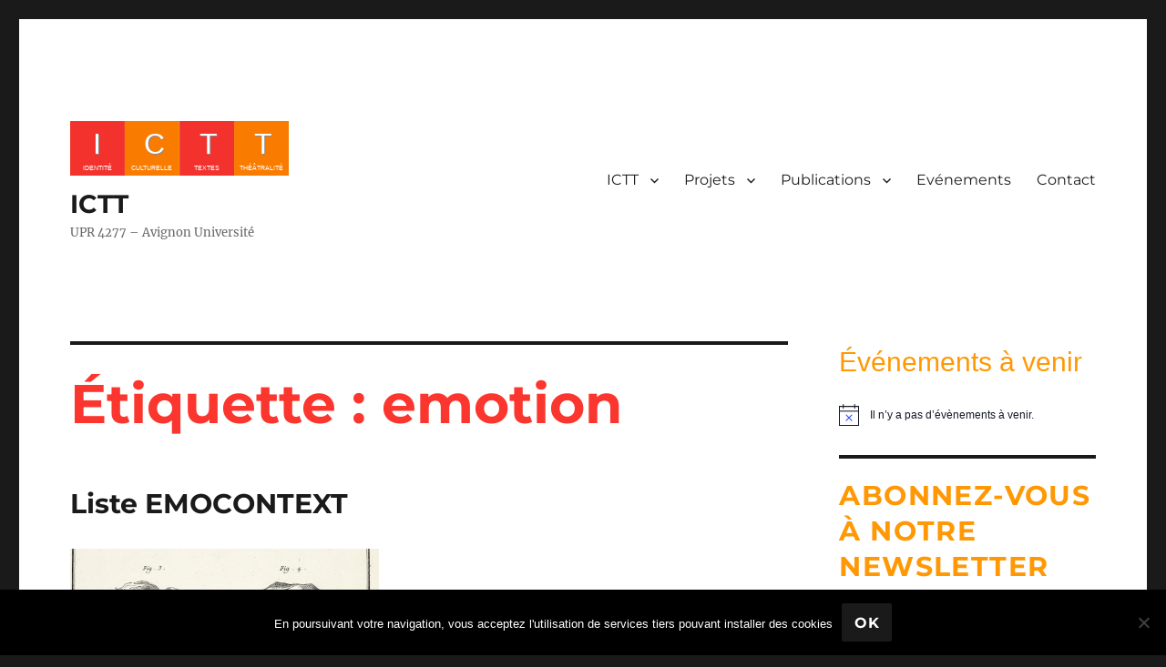

--- FILE ---
content_type: text/html; charset=UTF-8
request_url: https://ictt.univ-avignon.fr/tag/emotion-2/
body_size: 13774
content:
<!DOCTYPE html>
<html lang="fr-FR" class="no-js">
<head>
	<meta charset="UTF-8">
	<meta name="viewport" content="width=device-width, initial-scale=1.0">
	<link rel="profile" href="https://gmpg.org/xfn/11">
		<script>(function(html){html.className = html.className.replace(/\bno-js\b/,'js')})(document.documentElement);</script>
<title>emotion &#8211; ICTT</title>
<meta name='robots' content='max-image-preview:large' />
<link rel="alternate" type="application/rss+xml" title="ICTT &raquo; Flux" href="https://ictt.univ-avignon.fr/feed/" />
<link rel="alternate" type="application/rss+xml" title="ICTT &raquo; Flux des commentaires" href="https://ictt.univ-avignon.fr/comments/feed/" />
<link rel="alternate" type="text/calendar" title="ICTT &raquo; Flux iCal" href="https://ictt.univ-avignon.fr/evenements/?ical=1" />
<link rel="alternate" type="application/rss+xml" title="ICTT &raquo; Flux de l’étiquette emotion" href="https://ictt.univ-avignon.fr/tag/emotion-2/feed/" />
<style id='wp-img-auto-sizes-contain-inline-css'>
img:is([sizes=auto i],[sizes^="auto," i]){contain-intrinsic-size:3000px 1500px}
/*# sourceURL=wp-img-auto-sizes-contain-inline-css */
</style>
<link rel='stylesheet' id='embed-pdf-viewer-css' href='https://ictt.univ-avignon.fr/wp-content/plugins/embed-pdf-viewer/css/embed-pdf-viewer.css?ver=2.4.6' media='screen' />
<style id='wp-emoji-styles-inline-css'>

	img.wp-smiley, img.emoji {
		display: inline !important;
		border: none !important;
		box-shadow: none !important;
		height: 1em !important;
		width: 1em !important;
		margin: 0 0.07em !important;
		vertical-align: -0.1em !important;
		background: none !important;
		padding: 0 !important;
	}
/*# sourceURL=wp-emoji-styles-inline-css */
</style>
<link rel='stylesheet' id='wp-block-library-css' href='https://ictt.univ-avignon.fr/wp-includes/css/dist/block-library/style.min.css' media='all' />
<style id='global-styles-inline-css'>
:root{--wp--preset--aspect-ratio--square: 1;--wp--preset--aspect-ratio--4-3: 4/3;--wp--preset--aspect-ratio--3-4: 3/4;--wp--preset--aspect-ratio--3-2: 3/2;--wp--preset--aspect-ratio--2-3: 2/3;--wp--preset--aspect-ratio--16-9: 16/9;--wp--preset--aspect-ratio--9-16: 9/16;--wp--preset--color--black: #000000;--wp--preset--color--cyan-bluish-gray: #abb8c3;--wp--preset--color--white: #fff;--wp--preset--color--pale-pink: #f78da7;--wp--preset--color--vivid-red: #cf2e2e;--wp--preset--color--luminous-vivid-orange: #ff6900;--wp--preset--color--luminous-vivid-amber: #fcb900;--wp--preset--color--light-green-cyan: #7bdcb5;--wp--preset--color--vivid-green-cyan: #00d084;--wp--preset--color--pale-cyan-blue: #8ed1fc;--wp--preset--color--vivid-cyan-blue: #0693e3;--wp--preset--color--vivid-purple: #9b51e0;--wp--preset--color--dark-gray: #1a1a1a;--wp--preset--color--medium-gray: #686868;--wp--preset--color--light-gray: #e5e5e5;--wp--preset--color--blue-gray: #4d545c;--wp--preset--color--bright-blue: #007acc;--wp--preset--color--light-blue: #9adffd;--wp--preset--color--dark-brown: #402b30;--wp--preset--color--medium-brown: #774e24;--wp--preset--color--dark-red: #640c1f;--wp--preset--color--bright-red: #ff675f;--wp--preset--color--yellow: #ffef8e;--wp--preset--gradient--vivid-cyan-blue-to-vivid-purple: linear-gradient(135deg,rgb(6,147,227) 0%,rgb(155,81,224) 100%);--wp--preset--gradient--light-green-cyan-to-vivid-green-cyan: linear-gradient(135deg,rgb(122,220,180) 0%,rgb(0,208,130) 100%);--wp--preset--gradient--luminous-vivid-amber-to-luminous-vivid-orange: linear-gradient(135deg,rgb(252,185,0) 0%,rgb(255,105,0) 100%);--wp--preset--gradient--luminous-vivid-orange-to-vivid-red: linear-gradient(135deg,rgb(255,105,0) 0%,rgb(207,46,46) 100%);--wp--preset--gradient--very-light-gray-to-cyan-bluish-gray: linear-gradient(135deg,rgb(238,238,238) 0%,rgb(169,184,195) 100%);--wp--preset--gradient--cool-to-warm-spectrum: linear-gradient(135deg,rgb(74,234,220) 0%,rgb(151,120,209) 20%,rgb(207,42,186) 40%,rgb(238,44,130) 60%,rgb(251,105,98) 80%,rgb(254,248,76) 100%);--wp--preset--gradient--blush-light-purple: linear-gradient(135deg,rgb(255,206,236) 0%,rgb(152,150,240) 100%);--wp--preset--gradient--blush-bordeaux: linear-gradient(135deg,rgb(254,205,165) 0%,rgb(254,45,45) 50%,rgb(107,0,62) 100%);--wp--preset--gradient--luminous-dusk: linear-gradient(135deg,rgb(255,203,112) 0%,rgb(199,81,192) 50%,rgb(65,88,208) 100%);--wp--preset--gradient--pale-ocean: linear-gradient(135deg,rgb(255,245,203) 0%,rgb(182,227,212) 50%,rgb(51,167,181) 100%);--wp--preset--gradient--electric-grass: linear-gradient(135deg,rgb(202,248,128) 0%,rgb(113,206,126) 100%);--wp--preset--gradient--midnight: linear-gradient(135deg,rgb(2,3,129) 0%,rgb(40,116,252) 100%);--wp--preset--font-size--small: 13px;--wp--preset--font-size--medium: 20px;--wp--preset--font-size--large: 36px;--wp--preset--font-size--x-large: 42px;--wp--preset--spacing--20: 0.44rem;--wp--preset--spacing--30: 0.67rem;--wp--preset--spacing--40: 1rem;--wp--preset--spacing--50: 1.5rem;--wp--preset--spacing--60: 2.25rem;--wp--preset--spacing--70: 3.38rem;--wp--preset--spacing--80: 5.06rem;--wp--preset--shadow--natural: 6px 6px 9px rgba(0, 0, 0, 0.2);--wp--preset--shadow--deep: 12px 12px 50px rgba(0, 0, 0, 0.4);--wp--preset--shadow--sharp: 6px 6px 0px rgba(0, 0, 0, 0.2);--wp--preset--shadow--outlined: 6px 6px 0px -3px rgb(255, 255, 255), 6px 6px rgb(0, 0, 0);--wp--preset--shadow--crisp: 6px 6px 0px rgb(0, 0, 0);}:where(.is-layout-flex){gap: 0.5em;}:where(.is-layout-grid){gap: 0.5em;}body .is-layout-flex{display: flex;}.is-layout-flex{flex-wrap: wrap;align-items: center;}.is-layout-flex > :is(*, div){margin: 0;}body .is-layout-grid{display: grid;}.is-layout-grid > :is(*, div){margin: 0;}:where(.wp-block-columns.is-layout-flex){gap: 2em;}:where(.wp-block-columns.is-layout-grid){gap: 2em;}:where(.wp-block-post-template.is-layout-flex){gap: 1.25em;}:where(.wp-block-post-template.is-layout-grid){gap: 1.25em;}.has-black-color{color: var(--wp--preset--color--black) !important;}.has-cyan-bluish-gray-color{color: var(--wp--preset--color--cyan-bluish-gray) !important;}.has-white-color{color: var(--wp--preset--color--white) !important;}.has-pale-pink-color{color: var(--wp--preset--color--pale-pink) !important;}.has-vivid-red-color{color: var(--wp--preset--color--vivid-red) !important;}.has-luminous-vivid-orange-color{color: var(--wp--preset--color--luminous-vivid-orange) !important;}.has-luminous-vivid-amber-color{color: var(--wp--preset--color--luminous-vivid-amber) !important;}.has-light-green-cyan-color{color: var(--wp--preset--color--light-green-cyan) !important;}.has-vivid-green-cyan-color{color: var(--wp--preset--color--vivid-green-cyan) !important;}.has-pale-cyan-blue-color{color: var(--wp--preset--color--pale-cyan-blue) !important;}.has-vivid-cyan-blue-color{color: var(--wp--preset--color--vivid-cyan-blue) !important;}.has-vivid-purple-color{color: var(--wp--preset--color--vivid-purple) !important;}.has-black-background-color{background-color: var(--wp--preset--color--black) !important;}.has-cyan-bluish-gray-background-color{background-color: var(--wp--preset--color--cyan-bluish-gray) !important;}.has-white-background-color{background-color: var(--wp--preset--color--white) !important;}.has-pale-pink-background-color{background-color: var(--wp--preset--color--pale-pink) !important;}.has-vivid-red-background-color{background-color: var(--wp--preset--color--vivid-red) !important;}.has-luminous-vivid-orange-background-color{background-color: var(--wp--preset--color--luminous-vivid-orange) !important;}.has-luminous-vivid-amber-background-color{background-color: var(--wp--preset--color--luminous-vivid-amber) !important;}.has-light-green-cyan-background-color{background-color: var(--wp--preset--color--light-green-cyan) !important;}.has-vivid-green-cyan-background-color{background-color: var(--wp--preset--color--vivid-green-cyan) !important;}.has-pale-cyan-blue-background-color{background-color: var(--wp--preset--color--pale-cyan-blue) !important;}.has-vivid-cyan-blue-background-color{background-color: var(--wp--preset--color--vivid-cyan-blue) !important;}.has-vivid-purple-background-color{background-color: var(--wp--preset--color--vivid-purple) !important;}.has-black-border-color{border-color: var(--wp--preset--color--black) !important;}.has-cyan-bluish-gray-border-color{border-color: var(--wp--preset--color--cyan-bluish-gray) !important;}.has-white-border-color{border-color: var(--wp--preset--color--white) !important;}.has-pale-pink-border-color{border-color: var(--wp--preset--color--pale-pink) !important;}.has-vivid-red-border-color{border-color: var(--wp--preset--color--vivid-red) !important;}.has-luminous-vivid-orange-border-color{border-color: var(--wp--preset--color--luminous-vivid-orange) !important;}.has-luminous-vivid-amber-border-color{border-color: var(--wp--preset--color--luminous-vivid-amber) !important;}.has-light-green-cyan-border-color{border-color: var(--wp--preset--color--light-green-cyan) !important;}.has-vivid-green-cyan-border-color{border-color: var(--wp--preset--color--vivid-green-cyan) !important;}.has-pale-cyan-blue-border-color{border-color: var(--wp--preset--color--pale-cyan-blue) !important;}.has-vivid-cyan-blue-border-color{border-color: var(--wp--preset--color--vivid-cyan-blue) !important;}.has-vivid-purple-border-color{border-color: var(--wp--preset--color--vivid-purple) !important;}.has-vivid-cyan-blue-to-vivid-purple-gradient-background{background: var(--wp--preset--gradient--vivid-cyan-blue-to-vivid-purple) !important;}.has-light-green-cyan-to-vivid-green-cyan-gradient-background{background: var(--wp--preset--gradient--light-green-cyan-to-vivid-green-cyan) !important;}.has-luminous-vivid-amber-to-luminous-vivid-orange-gradient-background{background: var(--wp--preset--gradient--luminous-vivid-amber-to-luminous-vivid-orange) !important;}.has-luminous-vivid-orange-to-vivid-red-gradient-background{background: var(--wp--preset--gradient--luminous-vivid-orange-to-vivid-red) !important;}.has-very-light-gray-to-cyan-bluish-gray-gradient-background{background: var(--wp--preset--gradient--very-light-gray-to-cyan-bluish-gray) !important;}.has-cool-to-warm-spectrum-gradient-background{background: var(--wp--preset--gradient--cool-to-warm-spectrum) !important;}.has-blush-light-purple-gradient-background{background: var(--wp--preset--gradient--blush-light-purple) !important;}.has-blush-bordeaux-gradient-background{background: var(--wp--preset--gradient--blush-bordeaux) !important;}.has-luminous-dusk-gradient-background{background: var(--wp--preset--gradient--luminous-dusk) !important;}.has-pale-ocean-gradient-background{background: var(--wp--preset--gradient--pale-ocean) !important;}.has-electric-grass-gradient-background{background: var(--wp--preset--gradient--electric-grass) !important;}.has-midnight-gradient-background{background: var(--wp--preset--gradient--midnight) !important;}.has-small-font-size{font-size: var(--wp--preset--font-size--small) !important;}.has-medium-font-size{font-size: var(--wp--preset--font-size--medium) !important;}.has-large-font-size{font-size: var(--wp--preset--font-size--large) !important;}.has-x-large-font-size{font-size: var(--wp--preset--font-size--x-large) !important;}
/*# sourceURL=global-styles-inline-css */
</style>

<style id='classic-theme-styles-inline-css'>
/*! This file is auto-generated */
.wp-block-button__link{color:#fff;background-color:#32373c;border-radius:9999px;box-shadow:none;text-decoration:none;padding:calc(.667em + 2px) calc(1.333em + 2px);font-size:1.125em}.wp-block-file__button{background:#32373c;color:#fff;text-decoration:none}
/*# sourceURL=/wp-includes/css/classic-themes.min.css */
</style>
<link rel='stylesheet' id='contact-form-7-css' href='https://ictt.univ-avignon.fr/wp-content/plugins/contact-form-7/includes/css/styles.css?ver=6.1.2' media='all' />
<link rel='stylesheet' id='cookie-notice-front-css' href='https://ictt.univ-avignon.fr/wp-content/plugins/cookie-notice/css/front.min.css?ver=2.5.7' media='all' />
<link rel='stylesheet' id='ctf_styles-css' href='https://ictt.univ-avignon.fr/wp-content/plugins/custom-twitter-feeds/css/ctf-styles.min.css?ver=2.3.1' media='all' />
<link rel='stylesheet' id='tribe-events-v2-single-skeleton-css' href='https://ictt.univ-avignon.fr/wp-content/plugins/the-events-calendar/build/css/tribe-events-single-skeleton.css?ver=6.15.7' media='all' />
<link rel='stylesheet' id='tribe-events-v2-single-skeleton-full-css' href='https://ictt.univ-avignon.fr/wp-content/plugins/the-events-calendar/build/css/tribe-events-single-full.css?ver=6.15.7' media='all' />
<link rel='stylesheet' id='tec-events-elementor-widgets-base-styles-css' href='https://ictt.univ-avignon.fr/wp-content/plugins/the-events-calendar/build/css/integrations/plugins/elementor/widgets/widget-base.css?ver=6.15.7' media='all' />
<link rel='stylesheet' id='twentysixteen-fonts-css' href='https://ictt.univ-avignon.fr/wp-content/themes/twentysixteen/fonts/merriweather-plus-montserrat-plus-inconsolata.css?ver=20230328' media='all' />
<link rel='stylesheet' id='genericons-css' href='https://ictt.univ-avignon.fr/wp-content/themes/twentysixteen/genericons/genericons.css?ver=20201208' media='all' />
<link rel='stylesheet' id='twentysixteen-style-css' href='https://ictt.univ-avignon.fr/wp-content/themes/twentysixteen/style.css?ver=20250715' media='all' />
<link rel='stylesheet' id='twentysixteen-block-style-css' href='https://ictt.univ-avignon.fr/wp-content/themes/twentysixteen/css/blocks.css?ver=20240817' media='all' />
<script id="cookie-notice-front-js-before">
var cnArgs = {"ajaxUrl":"https:\/\/ictt.univ-avignon.fr\/wp-admin\/admin-ajax.php","nonce":"8588dcae18","hideEffect":"fade","position":"bottom","onScroll":false,"onScrollOffset":100,"onClick":false,"cookieName":"cookie_notice_accepted","cookieTime":2592000,"cookieTimeRejected":2592000,"globalCookie":false,"redirection":false,"cache":false,"revokeCookies":false,"revokeCookiesOpt":"automatic"};

//# sourceURL=cookie-notice-front-js-before
</script>
<script src="https://ictt.univ-avignon.fr/wp-content/plugins/cookie-notice/js/front.min.js?ver=2.5.7" id="cookie-notice-front-js"></script>
<script src="https://ictt.univ-avignon.fr/wp-includes/js/jquery/jquery.min.js?ver=3.7.1" id="jquery-core-js"></script>
<script src="https://ictt.univ-avignon.fr/wp-includes/js/jquery/jquery-migrate.min.js?ver=3.4.1" id="jquery-migrate-js"></script>
<script id="twentysixteen-script-js-extra">
var screenReaderText = {"expand":"ouvrir le sous-menu","collapse":"fermer le sous-menu"};
//# sourceURL=twentysixteen-script-js-extra
</script>
<script src="https://ictt.univ-avignon.fr/wp-content/themes/twentysixteen/js/functions.js?ver=20230629" id="twentysixteen-script-js" defer data-wp-strategy="defer"></script>
<link rel="https://api.w.org/" href="https://ictt.univ-avignon.fr/wp-json/" /><link rel="alternate" title="JSON" type="application/json" href="https://ictt.univ-avignon.fr/wp-json/wp/v2/tags/50" /><link rel="EditURI" type="application/rsd+xml" title="RSD" href="https://ictt.univ-avignon.fr/xmlrpc.php?rsd" />

<link rel='stylesheet' id='4666-css' href='//ictt.univ-avignon.fr/wp-content/uploads/sites/4/custom-css-js/4666.css?v=3194' media='all' />
<meta name="tec-api-version" content="v1"><meta name="tec-api-origin" content="https://ictt.univ-avignon.fr"><link rel="alternate" href="https://ictt.univ-avignon.fr/wp-json/tribe/events/v1/events/?tags=emotion-2" /><meta name="generator" content="Elementor 3.32.4; features: additional_custom_breakpoints; settings: css_print_method-external, google_font-enabled, font_display-auto">
			<style>
				.e-con.e-parent:nth-of-type(n+4):not(.e-lazyloaded):not(.e-no-lazyload),
				.e-con.e-parent:nth-of-type(n+4):not(.e-lazyloaded):not(.e-no-lazyload) * {
					background-image: none !important;
				}
				@media screen and (max-height: 1024px) {
					.e-con.e-parent:nth-of-type(n+3):not(.e-lazyloaded):not(.e-no-lazyload),
					.e-con.e-parent:nth-of-type(n+3):not(.e-lazyloaded):not(.e-no-lazyload) * {
						background-image: none !important;
					}
				}
				@media screen and (max-height: 640px) {
					.e-con.e-parent:nth-of-type(n+2):not(.e-lazyloaded):not(.e-no-lazyload),
					.e-con.e-parent:nth-of-type(n+2):not(.e-lazyloaded):not(.e-no-lazyload) * {
						background-image: none !important;
					}
				}
			</style>
			<link rel="icon" href="https://ictt.univ-avignon.fr/wp-content/uploads/sites/4/2022/02/cropped-logo-ICTT-4-1-32x32.png" sizes="32x32" />
<link rel="icon" href="https://ictt.univ-avignon.fr/wp-content/uploads/sites/4/2022/02/cropped-logo-ICTT-4-1-192x192.png" sizes="192x192" />
<link rel="apple-touch-icon" href="https://ictt.univ-avignon.fr/wp-content/uploads/sites/4/2022/02/cropped-logo-ICTT-4-1-180x180.png" />
<meta name="msapplication-TileImage" content="https://ictt.univ-avignon.fr/wp-content/uploads/sites/4/2022/02/cropped-logo-ICTT-4-1-270x270.png" />
<link rel='stylesheet' id='mailpoet_public-css' href='https://ictt.univ-avignon.fr/wp-content/plugins/mailpoet/assets/dist/css/mailpoet-public.b1f0906e.css' media='all' />
</head>

<body data-rsssl=1 class="archive tag tag-emotion-2 tag-50 wp-custom-logo wp-embed-responsive wp-theme-twentysixteen cookies-not-set tribe-no-js group-blog hfeed elementor-default elementor-kit-4533">
<div id="page" class="site">
	<div class="site-inner">
		<a class="skip-link screen-reader-text" href="#content">
			Aller au contenu		</a>

		<header id="masthead" class="site-header">
			<div class="site-header-main">
				<div class="site-branding">
					<a href="https://ictt.univ-avignon.fr/" class="custom-logo-link" rel="home"><img fetchpriority="high" width="800" height="200" src="https://ictt.univ-avignon.fr/wp-content/uploads/sites/4/2025/02/logo_ictt_editable_horizontal.svg" class="custom-logo" alt="logo_ictt" decoding="async" /></a>																<p class="site-title"><a href="https://ictt.univ-avignon.fr/" rel="home" >ICTT</a></p>
												<p class="site-description">UPR 4277 &#8211; Avignon Université</p>
									</div><!-- .site-branding -->

									<button id="menu-toggle" class="menu-toggle">Menu</button>

					<div id="site-header-menu" class="site-header-menu">
													<nav id="site-navigation" class="main-navigation" aria-label="Menu principal">
								<div class="menu-categories-container"><ul id="menu-categories" class="primary-menu"><li id="menu-item-4026" class="menu-item menu-item-type-post_type menu-item-object-page menu-item-has-children menu-item-4026"><a href="https://ictt.univ-avignon.fr/presentation-presentation/">ICTT</a>
<ul class="sub-menu">
	<li id="menu-item-6058" class="menu-item menu-item-type-post_type menu-item-object-page menu-item-6058"><a href="https://ictt.univ-avignon.fr/membres/">Membres</a></li>
	<li id="menu-item-5844" class="menu-item menu-item-type-taxonomy menu-item-object-category menu-item-5844"><a href="https://ictt.univ-avignon.fr/category/equipe/">Equipe</a></li>
</ul>
</li>
<li id="menu-item-4785" class="menu-item menu-item-type-post_type menu-item-object-page menu-item-has-children menu-item-4785"><a href="https://ictt.univ-avignon.fr/projets/">Projets</a>
<ul class="sub-menu">
	<li id="menu-item-4937" class="menu-item menu-item-type-post_type menu-item-object-page menu-item-4937"><a href="https://ictt.univ-avignon.fr/projets/">Projets consolidés</a></li>
	<li id="menu-item-4908" class="menu-item menu-item-type-post_type menu-item-object-page menu-item-4908"><a href="https://ictt.univ-avignon.fr/recherche-creation/">Recherche-Création</a></li>
	<li id="menu-item-4936" class="menu-item menu-item-type-post_type menu-item-object-page menu-item-4936"><a href="https://ictt.univ-avignon.fr/projets-emergents/">Projets émergents</a></li>
</ul>
</li>
<li id="menu-item-4986" class="menu-item menu-item-type-custom menu-item-object-custom menu-item-has-children menu-item-4986"><a href="#">Publications</a>
<ul class="sub-menu">
	<li id="menu-item-4984" class="menu-item menu-item-type-post_type menu-item-object-page current_page_parent menu-item-4984"><a href="https://ictt.univ-avignon.fr/publications/">Publications des membres d’ICTT</a></li>
	<li id="menu-item-4046" class="menu-item menu-item-type-post_type menu-item-object-page menu-item-4046"><a href="https://ictt.univ-avignon.fr/spheres/">Revue Sphères</a></li>
</ul>
</li>
<li id="menu-item-5849" class="menu-item menu-item-type-custom menu-item-object-custom menu-item-5849"><a href="https://ictt.univ-avignon.fr/evenements/">Evénements</a></li>
<li id="menu-item-5928" class="menu-item menu-item-type-post_type menu-item-object-page menu-item-5928"><a href="https://ictt.univ-avignon.fr/contact/">Contact</a></li>
</ul></div>							</nav><!-- .main-navigation -->
						
											</div><!-- .site-header-menu -->
							</div><!-- .site-header-main -->

					</header><!-- .site-header -->

		<div id="content" class="site-content">

	<div id="primary" class="content-area">
		<main id="main" class="site-main">

		
			<header class="page-header">
				<h1 class="page-title">Étiquette : <span>emotion</span></h1>			</header><!-- .page-header -->

			
<article id="post-4773" class="post-4773 post type-post status-publish format-standard has-post-thumbnail hentry category-emotion-arts tag-emotion-2">
	<header class="entry-header">
		
		<h2 class="entry-title"><a href="https://ictt.univ-avignon.fr/emotion-arts/liste-emoconxtet/" rel="bookmark">Liste EMOCONTEXT</a></h2>	</header><!-- .entry-header -->

	
	
	<a class="post-thumbnail" href="https://ictt.univ-avignon.fr/emotion-arts/liste-emoconxtet/" aria-hidden="true">
		<img width="339" height="270" src="https://ictt.univ-avignon.fr/wp-content/uploads/sites/4/2021/02/emotionsrecadre-339x270.jpg" class="attachment-post-thumbnail size-post-thumbnail wp-post-image" alt="Liste EMOCONTEXT" decoding="async" srcset="https://ictt.univ-avignon.fr/wp-content/uploads/sites/4/2021/02/emotionsrecadre-339x270.jpg 339w, https://ictt.univ-avignon.fr/wp-content/uploads/sites/4/2021/02/emotionsrecadre-300x239.jpg 300w, https://ictt.univ-avignon.fr/wp-content/uploads/sites/4/2021/02/emotionsrecadre-1024x816.jpg 1024w, https://ictt.univ-avignon.fr/wp-content/uploads/sites/4/2021/02/emotionsrecadre-768x612.jpg 768w, https://ictt.univ-avignon.fr/wp-content/uploads/sites/4/2021/02/emotionsrecadre-1536x1223.jpg 1536w, https://ictt.univ-avignon.fr/wp-content/uploads/sites/4/2021/02/emotionsrecadre.jpg 1552w" sizes="(max-width: 709px) 85vw, (max-width: 909px) 67vw, (max-width: 984px) 60vw, (max-width: 1362px) 62vw, 840px" />	</a>

		
	<div class="entry-content">
		
<p>Le projet EMOCONTEXT dispose désormais d&rsquo;une liste d&rsquo;information. Vous pouvez vous y inscrire à l&rsquo;adresse suivante:</p>
<p>https://groupes.renater.fr/sympa/info/emocontext</p>
<p> </p>
	</div><!-- .entry-content -->

	<footer class="entry-footer">
		<span class="byline"><img alt='' src='https://secure.gravatar.com/avatar/004d490c66d9257471f49996450783ed305a36062cecdb6eab20caddf84a0ec4?s=49&#038;d=mm&#038;r=g' srcset='https://secure.gravatar.com/avatar/004d490c66d9257471f49996450783ed305a36062cecdb6eab20caddf84a0ec4?s=98&#038;d=mm&#038;r=g 2x' class='avatar avatar-49 photo' height='49' width='49' decoding='async'/><span class="screen-reader-text">Auteur </span><span class="author vcard"><a class="url fn n" href="https://ictt.univ-avignon.fr/author/cavaliee/">cavaliee</a></span></span><span class="posted-on"><span class="screen-reader-text">Publié le </span><a href="https://ictt.univ-avignon.fr/emotion-arts/liste-emoconxtet/" rel="bookmark"><time class="entry-date published" datetime="2022-04-26T16:22:12+01:00">26 avril 2022</time><time class="updated" datetime="2022-11-16T11:05:11+01:00">16 novembre 2022</time></a></span><span class="cat-links"><span class="screen-reader-text">Catégories </span><a href="https://ictt.univ-avignon.fr/category/emotion-arts/" rel="category tag">Emotion &amp; Arts</a></span><span class="tags-links"><span class="screen-reader-text">Étiquettes </span><a href="https://ictt.univ-avignon.fr/tag/emotion-2/" rel="tag">emotion</a></span>			</footer><!-- .entry-footer -->
</article><!-- #post-4773 -->

		</main><!-- .site-main -->
	</div><!-- .content-area -->


	<aside id="secondary" class="sidebar widget-area">
		<div  class="tribe-compatibility-container" >
	<div
		 class="tribe-common tribe-events tribe-events-view tribe-events-view--widget-events-list tribe-events-widget" 		data-js="tribe-events-view"
		data-view-rest-url="https://ictt.univ-avignon.fr/wp-json/tribe/views/v2/html"
		data-view-manage-url="1"
							data-view-breakpoint-pointer="c105697e-c5c7-467e-a33e-6defb2eadf7b"
			>
		<div class="tribe-events-widget-events-list">

			
			<script data-js="tribe-events-view-data" type="application/json">
	{"slug":"widget-events-list","prev_url":"","next_url":"","view_class":"Tribe\\Events\\Views\\V2\\Views\\Widgets\\Widget_List_View","view_slug":"widget-events-list","view_label":"View","view":null,"should_manage_url":true,"id":null,"alias-slugs":null,"title":"emotion \u2013 ICTT","limit":"5","no_upcoming_events":false,"featured_events_only":false,"jsonld_enable":false,"tribe_is_list_widget":false,"admin_fields":{"title":{"label":"Titre\u00a0:","type":"text","parent_classes":"","classes":"","dependency":"","id":"widget-tribe-widget-events-list-3-title","name":"widget-tribe-widget-events-list[3][title]","options":[],"placeholder":"","value":null},"limit":{"label":"Afficher\u00a0:","type":"number","default":5,"min":1,"max":10,"step":1,"parent_classes":"","classes":"","dependency":"","id":"widget-tribe-widget-events-list-3-limit","name":"widget-tribe-widget-events-list[3][limit]","options":[],"placeholder":"","value":null},"no_upcoming_events":{"label":"Cacher ce widget s\u2019il n\u2019y a pas d\u2019\u00e9v\u00e8nements \u00e0 venir.","type":"checkbox","parent_classes":"","classes":"","dependency":"","id":"widget-tribe-widget-events-list-3-no_upcoming_events","name":"widget-tribe-widget-events-list[3][no_upcoming_events]","options":[],"placeholder":"","value":null},"featured_events_only":{"label":"Limiter uniquement pour les \u00e9v\u00e8nements mis en avant","type":"checkbox","parent_classes":"","classes":"","dependency":"","id":"widget-tribe-widget-events-list-3-featured_events_only","name":"widget-tribe-widget-events-list[3][featured_events_only]","options":[],"placeholder":"","value":null},"jsonld_enable":{"label":"G\u00e9n\u00e9rer les donn\u00e9es JSON-LD","type":"checkbox","parent_classes":"","classes":"","dependency":"","id":"widget-tribe-widget-events-list-3-jsonld_enable","name":"widget-tribe-widget-events-list[3][jsonld_enable]","options":[],"placeholder":"","value":null}},"events":[],"url":"https:\/\/ictt.univ-avignon.fr\/?post_type=tribe_events&eventDisplay=widget-events-list&tag=emotion-2","url_event_date":false,"bar":{"keyword":"","date":""},"today":"2026-01-28 00:00:00","now":"2026-01-28 15:56:43","home_url":"https:\/\/ictt.univ-avignon.fr","rest_url":"https:\/\/ictt.univ-avignon.fr\/wp-json\/tribe\/views\/v2\/html","rest_method":"GET","rest_nonce":"","today_url":"https:\/\/ictt.univ-avignon.fr\/?post_type=tribe_events&eventDisplay=widget-events-list&tag=emotion-2","today_title":"Cliquer pour s\u00e9lectionner la date du jour","today_label":"Aujourd\u2019hui","prev_label":"","next_label":"","date_formats":{"compact":"n\/j\/Y","month_and_year_compact":"n\/j\/Y","month_and_year":"F Y","time_range_separator":" - ","date_time_separator":" @ "},"messages":{"notice":["Il n\u2019y a pas d\u2019\u00e9v\u00e8nements \u00e0 venir."]},"start_of_week":"1","header_title":"emotion","header_title_element":"h1","content_title":"","breadcrumbs":[],"backlink":false,"before_events":"","after_events":"\n<!--\nThis calendar is powered by The Events Calendar.\nhttp:\/\/evnt.is\/18wn\n-->\n","display_events_bar":false,"disable_event_search":false,"live_refresh":true,"ical":{"display_link":true,"link":{"url":"https:\/\/ictt.univ-avignon.fr\/?post_type=tribe_events&#038;eventDisplay=widget-events-list&#038;tag=emotion-2&#038;ical=1","text":"Exporter \u00c9v\u00e8nements","title":"Utilisez ceci pour partager les donn\u00e9es de calendrier avec Google Calendar, Apple iCal et d\u2019autres applications compatibles"}},"container_classes":["tribe-common","tribe-events","tribe-events-view","tribe-events-view--widget-events-list","tribe-events-widget"],"container_data":[],"is_past":false,"breakpoints":{"xsmall":500,"medium":768,"full":960},"breakpoint_pointer":"c105697e-c5c7-467e-a33e-6defb2eadf7b","is_initial_load":true,"public_views":{"list":{"view_class":"Tribe\\Events\\Views\\V2\\Views\\List_View","view_url":"https:\/\/ictt.univ-avignon.fr\/evenements\/etiquette\/emotion-2\/liste\/","view_label":"Liste","aria_label":"Display \u00c9v\u00e8nements in Liste View"},"month":{"view_class":"Tribe\\Events\\Views\\V2\\Views\\Month_View","view_url":"https:\/\/ictt.univ-avignon.fr\/evenements\/etiquette\/emotion-2\/mois\/","view_label":"Mois","aria_label":"Display \u00c9v\u00e8nements in Mois View"}},"show_latest_past":false,"past":false,"compatibility_classes":["tribe-compatibility-container"],"view_more_text":"Voir le calendrier","view_more_title":"Voir plus d\u2019\u00e9v\u00e8nements.","view_more_link":"https:\/\/ictt.univ-avignon.fr\/evenements\/","widget_title":"\u00c9v\u00e9nements \u00e0 venir","hide_if_no_upcoming_events":false,"display":[],"subscribe_links":{"gcal":{"label":"Google Agenda","single_label":"Ajouter \u00e0 Google Agenda","visible":true,"block_slug":"hasGoogleCalendar"},"ical":{"label":"iCalendar","single_label":"Ajouter \u00e0 iCalendar","visible":true,"block_slug":"hasiCal"},"outlook-365":{"label":"Outlook 365","single_label":"Outlook 365","visible":true,"block_slug":"hasOutlook365"},"outlook-live":{"label":"Outlook Live","single_label":"Outlook Live","visible":true,"block_slug":"hasOutlookLive"},"ics":{"label":"Exporter le fichier .ics","single_label":"Exporter le fichier .ics","visible":true,"block_slug":null},"outlook-ics":{"label":"Exporter le fichier Outlook .ics","single_label":"Exporter le fichier Outlook .ics","visible":true,"block_slug":null}},"_context":{"slug":"widget-events-list"}}</script>

							<header class="tribe-events-widget-events-list__header">
					<h2 class="tribe-events-widget-events-list__header-title tribe-common-h6 tribe-common-h--alt">
						Événements à venir					</h2>
				</header>
			
			
				<div  class="tribe-events-header__messages tribe-events-c-messages tribe-common-b2"  >
			<div class="tribe-events-c-messages__message tribe-events-c-messages__message--notice" tabindex="0" role="alert" aria-live="assertive">
			<svg
	 class="tribe-common-c-svgicon tribe-common-c-svgicon--messages-not-found tribe-events-c-messages__message-icon-svg" 	aria-hidden="true"
	viewBox="0 0 21 23"
	xmlns="http://www.w3.org/2000/svg"
>
	<g fill-rule="evenodd">
		<path d="M.5 2.5h20v20H.5z"/>
		<path stroke-linecap="round" d="M7.583 11.583l5.834 5.834m0-5.834l-5.834 5.834" class="tribe-common-c-svgicon__svg-stroke"/>
		<path stroke-linecap="round" d="M4.5.5v4m12-4v4"/>
		<path stroke-linecap="square" d="M.5 7.5h20"/>
	</g>
</svg>
<span class="tribe-common-a11y-visual-hide">
	Notice</span>
							<div
					 data-key="0" >
					Il n’y a pas d’évènements à venir.				</div>
					</div>
	</div>

					</div>
	</div>
</div>
<script class="tribe-events-breakpoints">
	( function () {
		var completed = false;

		function initBreakpoints() {
			if ( completed ) {
				// This was fired already and completed no need to attach to the event listener.
				document.removeEventListener( 'DOMContentLoaded', initBreakpoints );
				return;
			}

			if ( 'undefined' === typeof window.tribe ) {
				return;
			}

			if ( 'undefined' === typeof window.tribe.events ) {
				return;
			}

			if ( 'undefined' === typeof window.tribe.events.views ) {
				return;
			}

			if ( 'undefined' === typeof window.tribe.events.views.breakpoints ) {
				return;
			}

			if ( 'function' !== typeof (window.tribe.events.views.breakpoints.setup) ) {
				return;
			}

			var container = document.querySelectorAll( '[data-view-breakpoint-pointer="c105697e-c5c7-467e-a33e-6defb2eadf7b"]' );
			if ( ! container ) {
				return;
			}

			window.tribe.events.views.breakpoints.setup( container );
			completed = true;
			// This was fired already and completed no need to attach to the event listener.
			document.removeEventListener( 'DOMContentLoaded', initBreakpoints );
		}

		// Try to init the breakpoints right away.
		initBreakpoints();
		document.addEventListener( 'DOMContentLoaded', initBreakpoints );
	})();
</script>
<script data-js='tribe-events-view-nonce-data' type='application/json'>{"tvn1":"21370463be","tvn2":""}</script>      <section id="mailpoet_form-4" class="widget widget_mailpoet_form">
  
      <h2 class="widget-title">Abonnez-vous à notre newsletter</h2>
  
  <div class="
    mailpoet_form_popup_overlay
      "></div>
  <div
    id="mailpoet_form_1"
    class="
      mailpoet_form
      mailpoet_form_widget
      mailpoet_form_position_
      mailpoet_form_animation_
    "
      >

    <style type="text/css">
     #mailpoet_form_1 .mailpoet_form {  }
#mailpoet_form_1 form { margin-bottom: 0; }
#mailpoet_form_1 p.mailpoet_form_paragraph { margin-bottom: 10px; }
#mailpoet_form_1 .mailpoet_column_with_background { padding: 10px; }
#mailpoet_form_1 .mailpoet_form_column:not(:first-child) { margin-left: 20px; }
#mailpoet_form_1 .mailpoet_paragraph { line-height: 20px; margin-bottom: 20px; }
#mailpoet_form_1 .mailpoet_segment_label, #mailpoet_form_1 .mailpoet_text_label, #mailpoet_form_1 .mailpoet_textarea_label, #mailpoet_form_1 .mailpoet_select_label, #mailpoet_form_1 .mailpoet_radio_label, #mailpoet_form_1 .mailpoet_checkbox_label, #mailpoet_form_1 .mailpoet_list_label, #mailpoet_form_1 .mailpoet_date_label { display: block; font-weight: normal; }
#mailpoet_form_1 .mailpoet_text, #mailpoet_form_1 .mailpoet_textarea, #mailpoet_form_1 .mailpoet_select, #mailpoet_form_1 .mailpoet_date_month, #mailpoet_form_1 .mailpoet_date_day, #mailpoet_form_1 .mailpoet_date_year, #mailpoet_form_1 .mailpoet_date { display: block; }
#mailpoet_form_1 .mailpoet_text, #mailpoet_form_1 .mailpoet_textarea { width: 200px; }
#mailpoet_form_1 .mailpoet_checkbox {  }
#mailpoet_form_1 .mailpoet_submit {  }
#mailpoet_form_1 .mailpoet_divider {  }
#mailpoet_form_1 .mailpoet_message {  }
#mailpoet_form_1 .mailpoet_form_loading { width: 30px; text-align: center; line-height: normal; }
#mailpoet_form_1 .mailpoet_form_loading > span { width: 5px; height: 5px; background-color: #5b5b5b; }
#mailpoet_form_1 h2.mailpoet-heading { margin: 0 0 20px 0; }
#mailpoet_form_1 h1.mailpoet-heading { margin: 0 0 10px; }#mailpoet_form_1{border-radius: 25px;text-align: center;}#mailpoet_form_1 form.mailpoet_form {padding: 30px;}#mailpoet_form_1{width: 100%;}#mailpoet_form_1 .mailpoet_message {margin: 0; padding: 0 20px;}
        #mailpoet_form_1 .mailpoet_validate_success {color: #00d084}
        #mailpoet_form_1 input.parsley-success {color: #00d084}
        #mailpoet_form_1 select.parsley-success {color: #00d084}
        #mailpoet_form_1 textarea.parsley-success {color: #00d084}
      
        #mailpoet_form_1 .mailpoet_validate_error {color: #cf2e2e}
        #mailpoet_form_1 input.parsley-error {color: #cf2e2e}
        #mailpoet_form_1 select.parsley-error {color: #cf2e2e}
        #mailpoet_form_1 textarea.textarea.parsley-error {color: #cf2e2e}
        #mailpoet_form_1 .parsley-errors-list {color: #cf2e2e}
        #mailpoet_form_1 .parsley-required {color: #cf2e2e}
        #mailpoet_form_1 .parsley-custom-error-message {color: #cf2e2e}
      #mailpoet_form_1 .mailpoet_paragraph.last {margin-bottom: 0} @media (max-width: 500px) {#mailpoet_form_1 {background-image: none;}} @media (min-width: 500px) {#mailpoet_form_1 .last .mailpoet_paragraph:last-child {margin-bottom: 0}}  @media (max-width: 500px) {#mailpoet_form_1 .mailpoet_form_column:last-child .mailpoet_paragraph:last-child {margin-bottom: 0}} 
    </style>

    <form
      target="_self"
      method="post"
      action="https://ictt.univ-avignon.fr/wp-admin/admin-post.php?action=mailpoet_subscription_form"
      class="mailpoet_form mailpoet_form_form mailpoet_form_widget"
      novalidate
      data-delay=""
      data-exit-intent-enabled=""
      data-font-family=""
      data-cookie-expiration-time=""
    >
      <input type="hidden" name="data[form_id]" value="1" />
      <input type="hidden" name="token" value="777b81dd72" />
      <input type="hidden" name="api_version" value="v1" />
      <input type="hidden" name="endpoint" value="subscribers" />
      <input type="hidden" name="mailpoet_method" value="subscribe" />

      <label class="mailpoet_hp_email_label" style="display: none !important;">Veuillez laisser ce champ vide<input type="email" name="data[email]"/></label><div class="mailpoet_form_image"><figure class="size-large aligncenter"><img src="https://ps.w.org/mailpoet/assets/form-templates/template-4/mailbox@3x.png" alt width=95 height=90 style="width: 95px;height: 90px"></figure></div>
<div class='mailpoet_spacer' style='height: 1px;'></div>
<h2 class="mailpoet-heading  mailpoet-has-font-size" style="text-align: center; color: #0081ff; font-size: 20px; line-height: 1.5"><strong>Inscrivez-vous pour recevoir chaque mois les derniers articles dans votre boîte de réception.</strong></h2>
<div class='mailpoet_spacer' style='height: 1px;'></div>
<div class="mailpoet_paragraph "><input type="email" autocomplete="email" class="mailpoet_text" id="form_email_1" name="data[form_field_Mzg0Nzc1MzkwYzhkX2VtYWls]" title="Adresse e-mail" value="" style="width:100%;box-sizing:border-box;background-color:#f1f1f1;border-style:solid;border-radius:40px !important;border-width:0px;border-color:#313131;padding:15px;margin: 0 auto;font-family:&#039;Montserrat&#039;;font-size:16px;line-height:1.5;height:auto;" data-automation-id="form_email"  placeholder="Adresse e-mail *" aria-label="Adresse e-mail *" data-parsley-errors-container=".mailpoet_error_72iws" data-parsley-required="true" required aria-required="true" data-parsley-minlength="6" data-parsley-maxlength="150" data-parsley-type-message="This value should be a valid email." data-parsley-required-message="Ce champ est nécessaire."/><span class="mailpoet_error_72iws"></span></div>
<div class="mailpoet_paragraph "><input type="submit" class="mailpoet_submit" value="Inscription" data-automation-id="subscribe-submit-button" data-font-family='Montserrat' style="width:100%;box-sizing:border-box;background-color:#0081ff;border-style:solid;border-radius:40px !important;border-width:0px;border-color:#313131;padding:15px;margin: 0 auto;font-family:&#039;Montserrat&#039;;font-size:20px;line-height:1.5;height:auto;color:#ffffff;font-weight:bold;" /><span class="mailpoet_form_loading"><span class="mailpoet_bounce1"></span><span class="mailpoet_bounce2"></span><span class="mailpoet_bounce3"></span></span></div>

      <div class="mailpoet_message">
        <p class="mailpoet_validate_success"
                style="display:none;"
                >Vérifiez votre boite de réception ou votre répertoire d’indésirables pour confirmer votre abonnement.
        </p>
        <p class="mailpoet_validate_error"
                style="display:none;"
                >        </p>
      </div>
    </form>

      </div>

      </section>
  	</aside><!-- .sidebar .widget-area -->

		</div><!-- .site-content -->

		<footer id="colophon" class="site-footer">
							<nav class="main-navigation" aria-label="Menu principal de pied">
					<div class="menu-categories-container"><ul id="menu-categories-1" class="primary-menu"><li class="menu-item menu-item-type-post_type menu-item-object-page menu-item-has-children menu-item-4026"><a href="https://ictt.univ-avignon.fr/presentation-presentation/">ICTT</a>
<ul class="sub-menu">
	<li class="menu-item menu-item-type-post_type menu-item-object-page menu-item-6058"><a href="https://ictt.univ-avignon.fr/membres/">Membres</a></li>
	<li class="menu-item menu-item-type-taxonomy menu-item-object-category menu-item-5844"><a href="https://ictt.univ-avignon.fr/category/equipe/">Equipe</a></li>
</ul>
</li>
<li class="menu-item menu-item-type-post_type menu-item-object-page menu-item-has-children menu-item-4785"><a href="https://ictt.univ-avignon.fr/projets/">Projets</a>
<ul class="sub-menu">
	<li class="menu-item menu-item-type-post_type menu-item-object-page menu-item-4937"><a href="https://ictt.univ-avignon.fr/projets/">Projets consolidés</a></li>
	<li class="menu-item menu-item-type-post_type menu-item-object-page menu-item-4908"><a href="https://ictt.univ-avignon.fr/recherche-creation/">Recherche-Création</a></li>
	<li class="menu-item menu-item-type-post_type menu-item-object-page menu-item-4936"><a href="https://ictt.univ-avignon.fr/projets-emergents/">Projets émergents</a></li>
</ul>
</li>
<li class="menu-item menu-item-type-custom menu-item-object-custom menu-item-has-children menu-item-4986"><a href="#">Publications</a>
<ul class="sub-menu">
	<li class="menu-item menu-item-type-post_type menu-item-object-page current_page_parent menu-item-4984"><a href="https://ictt.univ-avignon.fr/publications/">Publications des membres d’ICTT</a></li>
	<li class="menu-item menu-item-type-post_type menu-item-object-page menu-item-4046"><a href="https://ictt.univ-avignon.fr/spheres/">Revue Sphères</a></li>
</ul>
</li>
<li class="menu-item menu-item-type-custom menu-item-object-custom menu-item-5849"><a href="https://ictt.univ-avignon.fr/evenements/">Evénements</a></li>
<li class="menu-item menu-item-type-post_type menu-item-object-page menu-item-5928"><a href="https://ictt.univ-avignon.fr/contact/">Contact</a></li>
</ul></div>				</nav><!-- .main-navigation -->
			
			
			<div class="site-info">
								<span class="site-title"><a href="https://ictt.univ-avignon.fr/" rel="home">ICTT</a></span>
								<a href="https://wordpress.org/" class="imprint">
					Fièrement propulsé par WordPress				</a>
			</div><!-- .site-info -->
		</footer><!-- .site-footer -->
	</div><!-- .site-inner -->
</div><!-- .site -->

<script type="speculationrules">
{"prefetch":[{"source":"document","where":{"and":[{"href_matches":"/*"},{"not":{"href_matches":["/wp-*.php","/wp-admin/*","/wp-content/uploads/sites/4/*","/wp-content/*","/wp-content/plugins/*","/wp-content/themes/twentysixteen/*","/*\\?(.+)"]}},{"not":{"selector_matches":"a[rel~=\"nofollow\"]"}},{"not":{"selector_matches":".no-prefetch, .no-prefetch a"}}]},"eagerness":"conservative"}]}
</script>
		<script>
		( function ( body ) {
			'use strict';
			body.className = body.className.replace( /\btribe-no-js\b/, 'tribe-js' );
		} )( document.body );
		</script>
		<script> /* <![CDATA[ */var tribe_l10n_datatables = {"aria":{"sort_ascending":": activate to sort column ascending","sort_descending":": activate to sort column descending"},"length_menu":"Show _MENU_ entries","empty_table":"No data available in table","info":"Showing _START_ to _END_ of _TOTAL_ entries","info_empty":"Showing 0 to 0 of 0 entries","info_filtered":"(filtered from _MAX_ total entries)","zero_records":"No matching records found","search":"Search:","all_selected_text":"All items on this page were selected. ","select_all_link":"Select all pages","clear_selection":"Clear Selection.","pagination":{"all":"All","next":"Next","previous":"Previous"},"select":{"rows":{"0":"","_":": Selected %d rows","1":": Selected 1 row"}},"datepicker":{"dayNames":["dimanche","lundi","mardi","mercredi","jeudi","vendredi","samedi"],"dayNamesShort":["dim","lun","mar","mer","jeu","ven","sam"],"dayNamesMin":["D","L","M","M","J","V","S"],"monthNames":["janvier","f\u00e9vrier","mars","avril","mai","juin","juillet","ao\u00fbt","septembre","octobre","novembre","d\u00e9cembre"],"monthNamesShort":["janvier","f\u00e9vrier","mars","avril","mai","juin","juillet","ao\u00fbt","septembre","octobre","novembre","d\u00e9cembre"],"monthNamesMin":["Jan","F\u00e9v","Mar","Avr","Mai","Juin","Juil","Ao\u00fbt","Sep","Oct","Nov","D\u00e9c"],"nextText":"Next","prevText":"Prev","currentText":"Today","closeText":"Done","today":"Today","clear":"Clear"}};/* ]]> */ </script>			<script>
				const lazyloadRunObserver = () => {
					const lazyloadBackgrounds = document.querySelectorAll( `.e-con.e-parent:not(.e-lazyloaded)` );
					const lazyloadBackgroundObserver = new IntersectionObserver( ( entries ) => {
						entries.forEach( ( entry ) => {
							if ( entry.isIntersecting ) {
								let lazyloadBackground = entry.target;
								if( lazyloadBackground ) {
									lazyloadBackground.classList.add( 'e-lazyloaded' );
								}
								lazyloadBackgroundObserver.unobserve( entry.target );
							}
						});
					}, { rootMargin: '200px 0px 200px 0px' } );
					lazyloadBackgrounds.forEach( ( lazyloadBackground ) => {
						lazyloadBackgroundObserver.observe( lazyloadBackground );
					} );
				};
				const events = [
					'DOMContentLoaded',
					'elementor/lazyload/observe',
				];
				events.forEach( ( event ) => {
					document.addEventListener( event, lazyloadRunObserver );
				} );
			</script>
			<link rel='stylesheet' id='tec-variables-skeleton-css' href='https://ictt.univ-avignon.fr/wp-content/plugins/the-events-calendar/common/build/css/variables-skeleton.css?ver=6.9.6' media='all' />
<link rel='stylesheet' id='tribe-common-skeleton-style-css' href='https://ictt.univ-avignon.fr/wp-content/plugins/the-events-calendar/common/build/css/common-skeleton.css?ver=6.9.6' media='all' />
<link rel='stylesheet' id='tribe-events-widgets-v2-events-list-skeleton-css' href='https://ictt.univ-avignon.fr/wp-content/plugins/the-events-calendar/build/css/widget-events-list-skeleton.css?ver=6.15.7' media='all' />
<link rel='stylesheet' id='tec-variables-full-css' href='https://ictt.univ-avignon.fr/wp-content/plugins/the-events-calendar/common/build/css/variables-full.css?ver=6.9.6' media='all' />
<link rel='stylesheet' id='tribe-common-full-style-css' href='https://ictt.univ-avignon.fr/wp-content/plugins/the-events-calendar/common/build/css/common-full.css?ver=6.9.6' media='all' />
<link rel='stylesheet' id='tribe-events-widgets-v2-events-list-full-css' href='https://ictt.univ-avignon.fr/wp-content/plugins/the-events-calendar/build/css/widget-events-list-full.css?ver=6.15.7' media='all' />
<script src="https://ictt.univ-avignon.fr/wp-content/plugins/the-events-calendar/common/build/js/user-agent.js?ver=da75d0bdea6dde3898df" id="tec-user-agent-js"></script>
<script src="https://ictt.univ-avignon.fr/wp-includes/js/dist/hooks.min.js?ver=dd5603f07f9220ed27f1" id="wp-hooks-js"></script>
<script src="https://ictt.univ-avignon.fr/wp-includes/js/dist/i18n.min.js?ver=c26c3dc7bed366793375" id="wp-i18n-js"></script>
<script id="wp-i18n-js-after">
wp.i18n.setLocaleData( { 'text direction\u0004ltr': [ 'ltr' ] } );
//# sourceURL=wp-i18n-js-after
</script>
<script src="https://ictt.univ-avignon.fr/wp-content/plugins/contact-form-7/includes/swv/js/index.js?ver=6.1.2" id="swv-js"></script>
<script id="contact-form-7-js-translations">
( function( domain, translations ) {
	var localeData = translations.locale_data[ domain ] || translations.locale_data.messages;
	localeData[""].domain = domain;
	wp.i18n.setLocaleData( localeData, domain );
} )( "contact-form-7", {"translation-revision-date":"2025-02-06 12:02:14+0000","generator":"GlotPress\/4.0.1","domain":"messages","locale_data":{"messages":{"":{"domain":"messages","plural-forms":"nplurals=2; plural=n > 1;","lang":"fr"},"This contact form is placed in the wrong place.":["Ce formulaire de contact est plac\u00e9 dans un mauvais endroit."],"Error:":["Erreur\u00a0:"]}},"comment":{"reference":"includes\/js\/index.js"}} );
//# sourceURL=contact-form-7-js-translations
</script>
<script id="contact-form-7-js-before">
var wpcf7 = {
    "api": {
        "root": "https:\/\/ictt.univ-avignon.fr\/wp-json\/",
        "namespace": "contact-form-7\/v1"
    }
};
//# sourceURL=contact-form-7-js-before
</script>
<script src="https://ictt.univ-avignon.fr/wp-content/plugins/contact-form-7/includes/js/index.js?ver=6.1.2" id="contact-form-7-js"></script>
<script src="https://ictt.univ-avignon.fr/wp-content/plugins/the-events-calendar/common/build/js/tribe-common.js?ver=9c44e11f3503a33e9540" id="tribe-common-js"></script>
<script src="https://ictt.univ-avignon.fr/wp-content/plugins/the-events-calendar/common/build/js/utils/query-string.js?ver=694b0604b0c8eafed657" id="tribe-query-string-js"></script>
<script src='https://ictt.univ-avignon.fr/wp-content/plugins/the-events-calendar/common/build/js/underscore-before.js'></script>
<script src="https://ictt.univ-avignon.fr/wp-includes/js/underscore.min.js?ver=1.13.7" id="underscore-js"></script>
<script src='https://ictt.univ-avignon.fr/wp-content/plugins/the-events-calendar/common/build/js/underscore-after.js'></script>
<script defer src="https://ictt.univ-avignon.fr/wp-content/plugins/the-events-calendar/build/js/views/manager.js?ver=0e9ddec90d8a8e019b4e" id="tribe-events-views-v2-manager-js"></script>
<script src="https://ictt.univ-avignon.fr/wp-content/plugins/the-events-calendar/build/js/views/breakpoints.js?ver=4208de2df2852e0b91ec" id="tribe-events-views-v2-breakpoints-js"></script>
<script id="mailpoet_public-js-extra">
var MailPoetForm = {"ajax_url":"https://ictt.univ-avignon.fr/wp-admin/admin-ajax.php","is_rtl":"","ajax_common_error_message":"Une erreur est survenue lors du traitement de la demande, veuillez r\u00e9essayer plus tard."};
//# sourceURL=mailpoet_public-js-extra
</script>
<script src="https://ictt.univ-avignon.fr/wp-content/plugins/mailpoet/assets/dist/js/public.js?ver=5.16.0" id="mailpoet_public-js" defer data-wp-strategy="defer"></script>
<script id="wp-emoji-settings" type="application/json">
{"baseUrl":"https://s.w.org/images/core/emoji/17.0.2/72x72/","ext":".png","svgUrl":"https://s.w.org/images/core/emoji/17.0.2/svg/","svgExt":".svg","source":{"concatemoji":"https://ictt.univ-avignon.fr/wp-includes/js/wp-emoji-release.min.js"}}
</script>
<script type="module">
/*! This file is auto-generated */
const a=JSON.parse(document.getElementById("wp-emoji-settings").textContent),o=(window._wpemojiSettings=a,"wpEmojiSettingsSupports"),s=["flag","emoji"];function i(e){try{var t={supportTests:e,timestamp:(new Date).valueOf()};sessionStorage.setItem(o,JSON.stringify(t))}catch(e){}}function c(e,t,n){e.clearRect(0,0,e.canvas.width,e.canvas.height),e.fillText(t,0,0);t=new Uint32Array(e.getImageData(0,0,e.canvas.width,e.canvas.height).data);e.clearRect(0,0,e.canvas.width,e.canvas.height),e.fillText(n,0,0);const a=new Uint32Array(e.getImageData(0,0,e.canvas.width,e.canvas.height).data);return t.every((e,t)=>e===a[t])}function p(e,t){e.clearRect(0,0,e.canvas.width,e.canvas.height),e.fillText(t,0,0);var n=e.getImageData(16,16,1,1);for(let e=0;e<n.data.length;e++)if(0!==n.data[e])return!1;return!0}function u(e,t,n,a){switch(t){case"flag":return n(e,"\ud83c\udff3\ufe0f\u200d\u26a7\ufe0f","\ud83c\udff3\ufe0f\u200b\u26a7\ufe0f")?!1:!n(e,"\ud83c\udde8\ud83c\uddf6","\ud83c\udde8\u200b\ud83c\uddf6")&&!n(e,"\ud83c\udff4\udb40\udc67\udb40\udc62\udb40\udc65\udb40\udc6e\udb40\udc67\udb40\udc7f","\ud83c\udff4\u200b\udb40\udc67\u200b\udb40\udc62\u200b\udb40\udc65\u200b\udb40\udc6e\u200b\udb40\udc67\u200b\udb40\udc7f");case"emoji":return!a(e,"\ud83e\u1fac8")}return!1}function f(e,t,n,a){let r;const o=(r="undefined"!=typeof WorkerGlobalScope&&self instanceof WorkerGlobalScope?new OffscreenCanvas(300,150):document.createElement("canvas")).getContext("2d",{willReadFrequently:!0}),s=(o.textBaseline="top",o.font="600 32px Arial",{});return e.forEach(e=>{s[e]=t(o,e,n,a)}),s}function r(e){var t=document.createElement("script");t.src=e,t.defer=!0,document.head.appendChild(t)}a.supports={everything:!0,everythingExceptFlag:!0},new Promise(t=>{let n=function(){try{var e=JSON.parse(sessionStorage.getItem(o));if("object"==typeof e&&"number"==typeof e.timestamp&&(new Date).valueOf()<e.timestamp+604800&&"object"==typeof e.supportTests)return e.supportTests}catch(e){}return null}();if(!n){if("undefined"!=typeof Worker&&"undefined"!=typeof OffscreenCanvas&&"undefined"!=typeof URL&&URL.createObjectURL&&"undefined"!=typeof Blob)try{var e="postMessage("+f.toString()+"("+[JSON.stringify(s),u.toString(),c.toString(),p.toString()].join(",")+"));",a=new Blob([e],{type:"text/javascript"});const r=new Worker(URL.createObjectURL(a),{name:"wpTestEmojiSupports"});return void(r.onmessage=e=>{i(n=e.data),r.terminate(),t(n)})}catch(e){}i(n=f(s,u,c,p))}t(n)}).then(e=>{for(const n in e)a.supports[n]=e[n],a.supports.everything=a.supports.everything&&a.supports[n],"flag"!==n&&(a.supports.everythingExceptFlag=a.supports.everythingExceptFlag&&a.supports[n]);var t;a.supports.everythingExceptFlag=a.supports.everythingExceptFlag&&!a.supports.flag,a.supports.everything||((t=a.source||{}).concatemoji?r(t.concatemoji):t.wpemoji&&t.twemoji&&(r(t.twemoji),r(t.wpemoji)))});
//# sourceURL=https://ictt.univ-avignon.fr/wp-includes/js/wp-emoji-loader.min.js
</script>

		<!-- Cookie Notice plugin v2.5.7 by Hu-manity.co https://hu-manity.co/ -->
		<div id="cookie-notice" role="dialog" class="cookie-notice-hidden cookie-revoke-hidden cn-position-bottom" aria-label="Cookie Notice" style="background-color: rgba(0,0,0,1);"><div class="cookie-notice-container" style="color: #fff"><span id="cn-notice-text" class="cn-text-container">En poursuivant votre navigation, vous acceptez l'utilisation de services tiers pouvant installer des cookies</span><span id="cn-notice-buttons" class="cn-buttons-container"><button id="cn-accept-cookie" data-cookie-set="accept" class="cn-set-cookie cn-button cn-button-custom button" aria-label="Ok">Ok</button></span><span id="cn-close-notice" data-cookie-set="accept" class="cn-close-icon" title="No"></span></div>
			
		</div>
		<!-- / Cookie Notice plugin --></body>
</html>


--- FILE ---
content_type: text/css
request_url: https://ictt.univ-avignon.fr/wp-content/uploads/sites/4/custom-css-js/4666.css?v=3194
body_size: 843
content:
/******* Do not edit this file *******
Simple Custom CSS and JS - by Silkypress.com
Saved: Feb 08 2022 | 16:25:03 */
/* Ajouter votre code CSS ici.
                     
Par exemple:
.exemple {
    color: red;
}

Pour améliorer vos connaissances en CSS, visitez http://www.w3schools.com/css/css_syntax.asp

Fin du commentaire */ 
html {scroll-behavior: smooth;}

#header-container {
  width:auto;
}

#site-title span a   {
    font-size: 50px !important;
  	font-weight:600 !important;
  	letter-spacing:0.1em;
  

}
div.site-identity {
  position: relative;
}
#site-title  {
  	padding-top:40px;
	position: relative;
  	text-shadow: 1px 1px white;
  	float:right;
}
#site-description  {
  	padding-bottom:50px;
	position: relative;
	font-size: 26px;
  	float:right;
  	/*text-shadow: 1px 1px 3px white;*/
}
#content h1 {
    font-size: 60px;
  	color:#FB362E;
}
#content h1 a:hover {
    color:#FB362E;
	text-decoration:underline;
}

h1 {
    font-size: 60px;
  	color:#FB362E;
}
#content h2 {color:#ff9804;font-size: 30px;}
.entry-content h1, .entry-content h2, .entry-content h3, .entry-content h4, .entry-content h5, .entry-content h6 {
    line-height: 1.5;
    margin: 20px 0 10px;
}
h2.entry-title {
  	color:#FB362E !important;
}
/** texte justifié par défaut **/
div.entry-content {text-align:justify}
div.entry-content p {
  font-size: 18px;
  line-height: 1.4;
}

/** Menu **/
#access > .menu > ul > li > a > span:hover {color:white}
#access > .menu > ul > li.current_page_item > a > span:hover {color:inherit}

/** Widget **/
h3.widget-title {background-color:rgba(0,0,0,0.1);}
h3.widget-title span {border-color: transparent;}

/** Balise HR **/
.hr-hauteur-2px {height:2px}
.hr-hauteur-3px {height:3px}
.hr-hauteur-4px {height:4px}

--- FILE ---
content_type: image/svg+xml
request_url: https://ictt.univ-avignon.fr/wp-content/uploads/sites/4/2025/02/logo_ictt_editable_horizontal.svg
body_size: 4530
content:
<?xml version="1.0" encoding="UTF-8" standalone="no"?>
<svg xmlns:inkscape="http://www.inkscape.org/namespaces/inkscape" xmlns:sodipodi="http://sodipodi.sourceforge.net/DTD/sodipodi-0.dtd" xmlns="http://www.w3.org/2000/svg" xmlns:svg="http://www.w3.org/2000/svg" height="200.09918" width="800.68359" id="svg15" sodipodi:docname="logo_ictt_editable_horizontal.svg" inkscape:version="1.3.1 (9b9bdc1480, 2023-11-25, custom)">
  <defs id="defs1"></defs>
  <rect fill="#f3322e" height="200" width="200" x="0" y="0.099188089" id="rect1"></rect>
  <rect fill="#f97c00" height="200" width="200" x="200" y="0.099188089" id="rect2"></rect>
  <rect fill="#f97c00" height="200" width="200" x="600.68359" y="5.9604645e-06" id="rect3"></rect>
  <rect fill="#f3322e" height="200" width="200" x="400.68359" y="0" id="rect4"></rect>
  <text fill="#888888" font-family="Arial" font-size="90px" x="88" y="123.09919" id="text4" style="font-style:normal;font-variant:normal;font-weight:normal;font-stretch:normal;font-size:106.667px;font-family:Arial;-inkscape-font-specification:'Arial, Normal';font-variant-ligatures:normal;font-variant-caps:normal;font-variant-numeric:normal;font-variant-east-asian:normal;fill:#888888">I</text>
  <text fill="#ffffff" font-family="Arial" font-size="90px" x="85" y="120.09919" id="text5" style="font-style:normal;font-variant:normal;font-weight:normal;font-stretch:normal;font-size:106.667px;font-family:Arial;-inkscape-font-specification:'Arial, Normal';font-variant-ligatures:normal;font-variant-caps:normal;font-variant-numeric:normal;font-variant-east-asian:normal;fill:#ffffff">I</text>
  <text fill="#888888" font-family="Arial" font-size="90px" x="272" y="123.09919" id="text6" style="font-style:normal;font-variant:normal;font-weight:normal;font-stretch:normal;font-size:106.667px;font-family:Arial;-inkscape-font-specification:'Arial, Normal';font-variant-ligatures:normal;font-variant-caps:normal;font-variant-numeric:normal;font-variant-east-asian:normal;fill:#888888">C</text>
  <text fill="#ffffff" font-family="Arial" font-size="90px" x="269" y="120.09919" id="text7" style="font-style:normal;font-variant:normal;font-weight:normal;font-stretch:normal;font-size:106.667px;font-family:Arial;-inkscape-font-specification:'Arial, Normal';font-variant-ligatures:normal;font-variant-caps:normal;font-variant-numeric:normal;font-variant-east-asian:normal;fill:#ffffff">C</text>
  <text fill="#888888" font-family="Arial" font-size="90px" x="478" y="123.09919" id="text8" style="font-style:normal;font-variant:normal;font-weight:normal;font-stretch:normal;font-size:106.667px;font-family:Arial;-inkscape-font-specification:'Arial, Normal';font-variant-ligatures:normal;font-variant-caps:normal;font-variant-numeric:normal;font-variant-east-asian:normal;fill:#888888">T</text>
  <text fill="#ffffff" font-family="Arial" font-size="90px" x="475" y="120.09919" id="text9" style="font-style:normal;font-variant:normal;font-weight:normal;font-stretch:normal;font-size:106.667px;font-family:Arial;-inkscape-font-specification:'Arial, Normal';font-variant-ligatures:normal;font-variant-caps:normal;font-variant-numeric:normal;font-variant-east-asian:normal;fill:#ffffff">T</text>
  <text fill="#888888" font-family="Arial" font-size="90px" x="678" y="123.09919" id="text10" style="font-style:normal;font-variant:normal;font-weight:normal;font-stretch:normal;font-size:106.667px;font-family:Arial;-inkscape-font-specification:'Arial, Normal';font-variant-ligatures:normal;font-variant-caps:normal;font-variant-numeric:normal;font-variant-east-asian:normal;fill:#888888">T</text>
  <text fill="#ffffff" font-family="Arial" font-size="90px" x="675" y="120.09919" id="text11" style="font-style:normal;font-variant:normal;font-weight:normal;font-stretch:normal;font-size:106.667px;font-family:Arial;-inkscape-font-specification:'Arial, Normal';font-variant-ligatures:normal;font-variant-caps:normal;font-variant-numeric:normal;font-variant-east-asian:normal;fill:#ffffff">T</text>
  <text fill="#ffffff" font-family="Arial" font-size="24px" text-anchor="middle" x="100" y="180.09918" id="text12">IDENTITÉ</text>
  <text fill="#ffffff" font-family="Arial" font-size="24px" text-anchor="middle" x="300" y="180.09918" id="text13">CULTURELLE</text>
  <text fill="#ffffff" font-family="Arial" font-size="24px" text-anchor="middle" x="500" y="180.09918" id="text14">TEXTES</text>
  <text fill="#ffffff" font-family="Arial" font-size="24px" text-anchor="middle" x="700" y="180.09918" id="text15">THÉÂTRALITÉ</text>
</svg>
